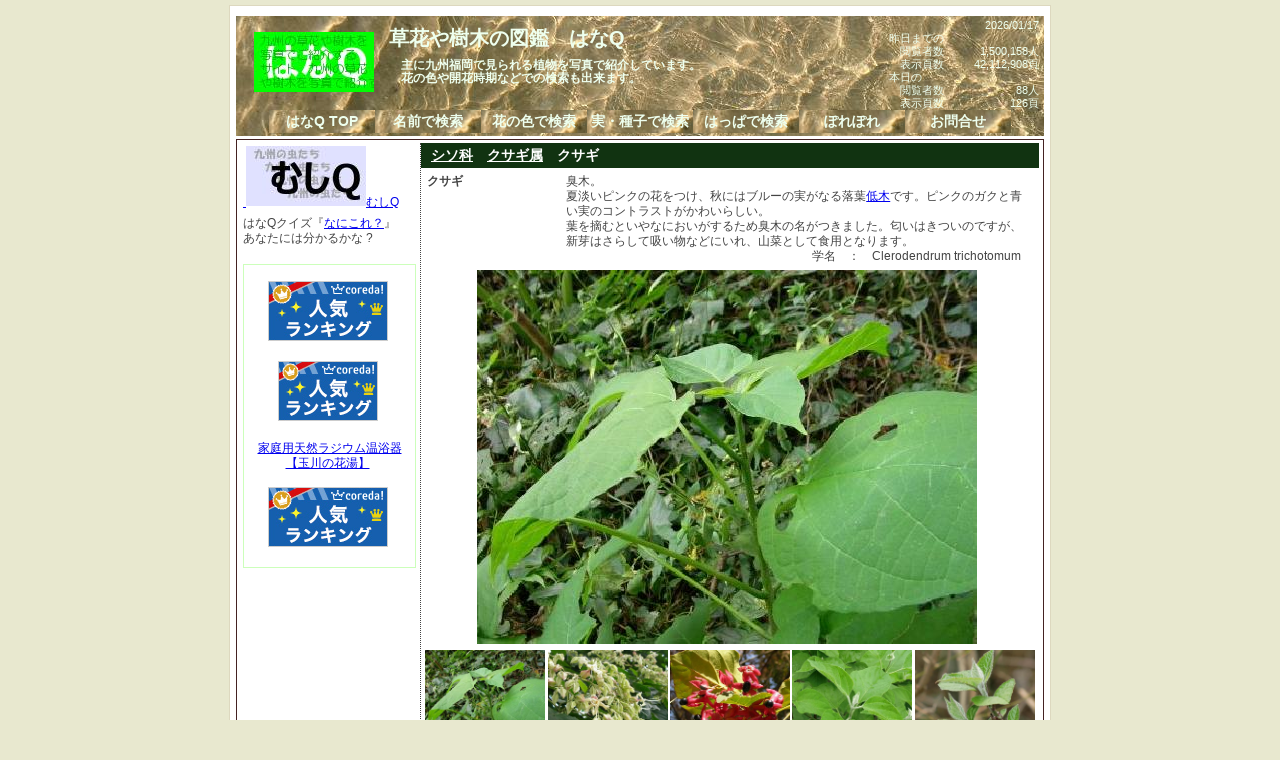

--- FILE ---
content_type: text/html; charset=UTF-8
request_url: http://ha7q.net/k/?q=%E3%82%AF%E3%82%B5%E3%82%AE
body_size: 2330
content:

<!doctype html public "-//W3C//DTD HTML 4.0//EN">
<html lang="ja">
<head>
<meta http-equiv="Content-Type" content="text/html; charset=utf-8">
<link rev="made" href="mailto:info@ha7q.net">
<title>はなQ　クサギ (シソ科 クサギ属)　草花や樹木の図鑑</title>
<meta name="Keywords" content="はなQ,草花や樹木の図鑑,写真,図鑑,検索,木本,草本,クサギ,シソ科,クサギ属">
<meta name="Description" content="草花や樹木を名前で検索できる写真図鑑『はなQ』クサギ,臭木,夏淡いピンクの花をつけ、秋にはブルーの実がなる・・・">
<link rel="stylesheet" href="http://ha7q.net/css/87q.css" type="text/css">
<link rel="stylesheet" href="http://ha7q.net/css/87q_nam.css" type="text/css">
<link rel="shortcut icon" href="http://ha7q.net/img/ha7q.ico">
<script Language="JavaScript">
<!--
    function chgImg(imageNum){
             if (document.images) document.imagemax.src = imageNum;
    }
//-->
</script>
</head>
<body>
<div id="wrapper">
<div id="navi">
<div class="box">
<div id="navitopleft">
<img src="http://addlinx.net/img/link0/up.gif?adlmem&amp;f=4f4fee5b" alt=""  style="border: 0;"><br>
<a href="http://ha7q.net/">
<img src="http://addlinx.net/img/link/4f4fee5b.jpg" alt="はなQ"  style="border: 0;">
</a>
</div>
<div id="navitopmain">
<h1>草花や樹木の図鑑　はなQ</h1>
<h2>　主に九州福岡で見られる植物を写真で紹介しています。<br>
　花の色や開花時期などでの検索も出来ます。</h2>
</div>
<div id="navitopright">
<div class="rset">2026/01/17</div>
昨日までの<br>
　閲覧者数　<div class="rset2">1,500,158人</div><br class="clear">
　表示頁数　<div class="rset2">42,112,908頁</div><br class="clear">
本日の<br>
　閲覧者数　<div class="rset2">88人</div><br class="clear">
　表示頁数　<div class="rset2">126頁</div><br class="clear">
</div><br class="clear">
</div>
<div id="naviblock">
<a href="http://ha7q.net/"><span class="navibox">はなQ TOP</span></a>
<a href="http://ha7q.net/k/"><span class="navibox">名前で検索</span></a>
<a href="http://ha7q.net/f/"><span class="navibox">花の色で検索</span></a>
<a href="http://ha7q.net/s/"><span class="navibox">実・種子で検索</span></a>
<a href="http://ha7q.net/l/"><span class="navibox">はっぱで検索</span></a>
<a href="http://ha7q.net/r/"><span class="navibox">ぽれぽれ</span></a>
<a href="http://ha7q.net/inq/"><span class="navibox">お問合せ</span></a>
<br class="clear">
</div>
</div>
<div id="main">
<div id="left">
<div class="textbox">
<a href="http://mu4q.net/">
<img src="http://addlinx.net/img/link0/up.gif?adlmem&amp;f=4f4fee5b&amp;t=4f4f0870" alt=""  style="border: 0;">
<img src="http://addlinx.net/img/link/4f4f0870.jpg" alt="むしQ">むしQ</a>
</div>
<div class="textbox">
はなQクイズ『<a href="http://ha7q.net/q/">なにこれ？</a>』<br>
あなたには分かるかな ?
</div>
<div class="cm">
<div class="cml">
<a href="http://px.a8.net/svt/ejp?a8mat=1ZXMRO+5850PM+2IQY+5YJRL" target="_blank">
<img border="0" width="120" height="60" alt="" src="http://www27.a8.net/svt/bgt?aid=120821892316&wid=002&eno=01&mid=s00000011761001001000&mc=1"></a>
<img border="0" width="1" height="1" src="http://www16.a8.net/0.gif?a8mat=1ZXMRO+5850PM+2IQY+5YJRL" alt="">
</div>
<div class="cml">
<a href="http://px.a8.net/svt/ejp?a8mat=1HNB5W+DH8ASY+1LCQ+5ZU29" target="_blank">
<img border="0" width="100" height="60" alt="" src="http://www29.a8.net/svt/bgt?aid=090107204815&wid=001&eno=01&mid=s00000007433001007000&mc=1"></a>
<img border="0" width="1" height="1" src="http://www15.a8.net/0.gif?a8mat=1HNB5W+DH8ASY+1LCQ+5ZU29" alt="">
</div>
<div class="cml">
<a href="http://px.a8.net/svt/ejp?a8mat=1HNB5W+DKSWFM+17MK+HVFKY" target="_blank">家庭用天然ラジウム温浴器<br>【玉川の花湯】</a>
<img border="0" width="1" height="1" src="http://www15.a8.net/0.gif?a8mat=1HNB5W+DKSWFM+17MK+HVFKY" alt="">
</div>
<div class="cml">
<a href="http://px.a8.net/svt/ejp?a8mat=1ZXMRO+5AIR4Q+6OA+C33KX" target="_blank">
<img border="0" width="120" height="60" alt="" src="http://www28.a8.net/svt/bgt?aid=120821892320&wid=002&eno=01&mid=s00000000865002030000&mc=1"></a>
<img border="0" width="1" height="1" src="http://www10.a8.net/0.gif?a8mat=1ZXMRO+5AIR4Q+6OA+C33KX" alt="">
</div>
</div>
</div>
<div id="contents">
<h3><a href="http://ha7q.net/k/?q=1063">シソ科</a>　<a href="http://ha7q.net/k/?q=10141">クサギ属</a>　クサギ</h3>
<div class="pbox">
<div class="ptitle">クサギ</div>
<div class="pie">
臭木。<br>
夏淡いピンクの花をつけ、秋にはブルーの実がなる落葉<a href="http://ha7q.net/w/?q=%E4%BD%8E%E6%9C%A8">低木</a>です。ピンクのガクと青い実のコントラストがかわいらしい。<br>葉を摘むといやなにおいがするため臭木の名がつきました。匂いはきついのですが、新芽はさらして吸い物などにいれ、山菜として食用となります。<br><div class="pig">学名　：　Clerodendrum trichotomum</div>
</div><br class="clear">
</div>
<div id="imagemax"><img src="http://ha7q.net/img/p/1228555987.jpg" alt="クサギ" name="imagemax"></div>
<div class="imagepad">
<div class="imagebox">
<img src="http://ha7q.net/img/p/1228555987.jpg" alt="クサギ クサギ" width="120" height="89" onMouseOver="chgImg('http://ha7q.net/img/p/1228555987.jpg');">
</div><div class="imagebox">
<img src="http://ha7q.net/img/p/1228879312.jpg" alt="クサギ 夏 白淡いピンク" width="120" height="89" onMouseOver="chgImg('http://ha7q.net/img/p/1228879312.jpg');">
</div><div class="imagebox">
<img src="http://ha7q.net/img/p/1228618200.jpg" alt="クサギ 秋ピンクのガクと青黒い球形の実" width="120" height="89" onMouseOver="chgImg('http://ha7q.net/img/p/1228618200.jpg');">
</div><div class="imagebox">
<img src="http://ha7q.net/img/p/1273574579.jpg" alt="クサギ 対生 広卵形 全縁
" width="120" height="89" onMouseOver="chgImg('http://ha7q.net/img/p/1273574579.jpg');">
</div><div class="imagebox">
<img src="http://ha7q.net/img/p/1303855826.jpg" alt="クサギ 新芽は白い毛が目立つ　葉柄は黒紫" width="120" height="89" onMouseOver="chgImg('http://ha7q.net/img/p/1303855826.jpg');">
</div><br class="clear">
</div><br>
<div class="pbox"><a href="http://ha7q.net/q/">これなーんだ？</a></div>
<div class="pbox centering sha">
<form name="aa" method="get" action="http://ha7q.net/k/">
<input type="text" name="q" size="20" maxlength="31">
<input type="submit" name="f" value="検索">
</form>
</div>
</div><br class="clear">
</div>
<div id="footer">
<div class="rset"> copyright (c) 2026 ha7Q.net All Rights Reserved. powered by <a href="http://tururindo.com">tururindo.com</a></div>
</div>
</div>
</body>
</html>


--- FILE ---
content_type: text/css
request_url: http://ha7q.net/css/87q.css
body_size: 787
content:
body {
	text-align: center; 
	margin: 5px; 
	padding: 0; 
	background-color: #e8e8cf;
	font-family: "�q���M�m�p�S Pro W3", "Hiragino Kaku Gothic Pro", "���C���I", Meiryo, Osaka, "�l�r �o�S�V�b�N", "MS PGothic", sans-serif;
}
#wrapper { 
	text-align: center;
	margin: 0 auto;
	padding: 0;
	padding-top: 10px; 
	height: auto;
	width: 820px;
	background-color: #ffffff;
	border: 1px solid #ddd8bf;
	font-size: 12px;
	color: #444444;
	line-height: 1.3em;
}
#navi { 
	width: 802px;
	min-height: 40px;
	background-image:url(http://ha7q.net/img/bg/sazanami.jpg);
	color: #eeffee;
	margin: 0 auto; 
	padding: 3px; 
	text-align: left;
	font-size: 11px;
	line-height: 1.2em;
} 
#main { 
	width: 800px;
	min-height: 470px;
	background-color: #ffffff; 
	text-align: left; 
	margin: 0 auto;
	margin-top: 3px; 
	padding: 3px;
	border: 1px solid #442222;
} 
#footer { 
	width: 794px;
	min-height: 15px;
	margin: 7px auto; 
	padding: 7px; 
	text-align: center;
	background-image:url(http://ha7q.net/img/bg/sazanami.jpg);
	color: #eeffee;
} 
#footer a { 
	color: #eeffee;
}
#navitopleft {
	width: 150px;
	float: left;
	text-align: center;
	padding: 1px auto;
}
#navitopmain {
	width: 500px;
	float: left;
}
#navitopright {
	width: 150px;
	float: left;
}
#naviblock { 
	width: 780px;
	padding: 0 30px;
	font-size: 14px;
	font-weight: bold;
}
#naviblock a {
	color: #eeffee;
}
#naviblock a:hover {
	color: #66eecc;
}
.navibox { 
	background-image:url(http://ha7q.net/img/bg/sazanami.jpg);
	width: 100px;
	float: left;
	padding: 5px 3px;
	text-align: center;
}
#naviblock li {
	margin-left:0px;
	list-style-type: none;
}
#naviblock a {
	color: #eeffee;
}
h1 {
	font-size: 20px;
}
h2 {
	font-size: 12px;
}
#left {
	float: left;
	width: 180px;
}
#left a img {
	border: 0;
}
#contents {
	float: left;
	width: 618px;
	min-height: 470px;
	text-align: left; 
	border-left: 1px dotted;
}
.box {
	width: 100%;
}
.textbox {
	width: 99%;
	padding: 0.25em;
}
.rset {
	text-align: right;
}
.rset2 {
	float: right;
	text-align: right;
	width: 50%;
}
.clear {
	clear: both;
}
.cm {
	margin: 15px 3px;
	width: 95%;
	padding: 0.25em 0;
	text-align: center;
	border: 1px solid #ccffbb;
}
.cml {
	margin: 10px 0;
	padding: 0.25em 0;
}
.cmll {
	margin: 10px 0;
	padding: 0.25em 0;
	text-align: left;
}
